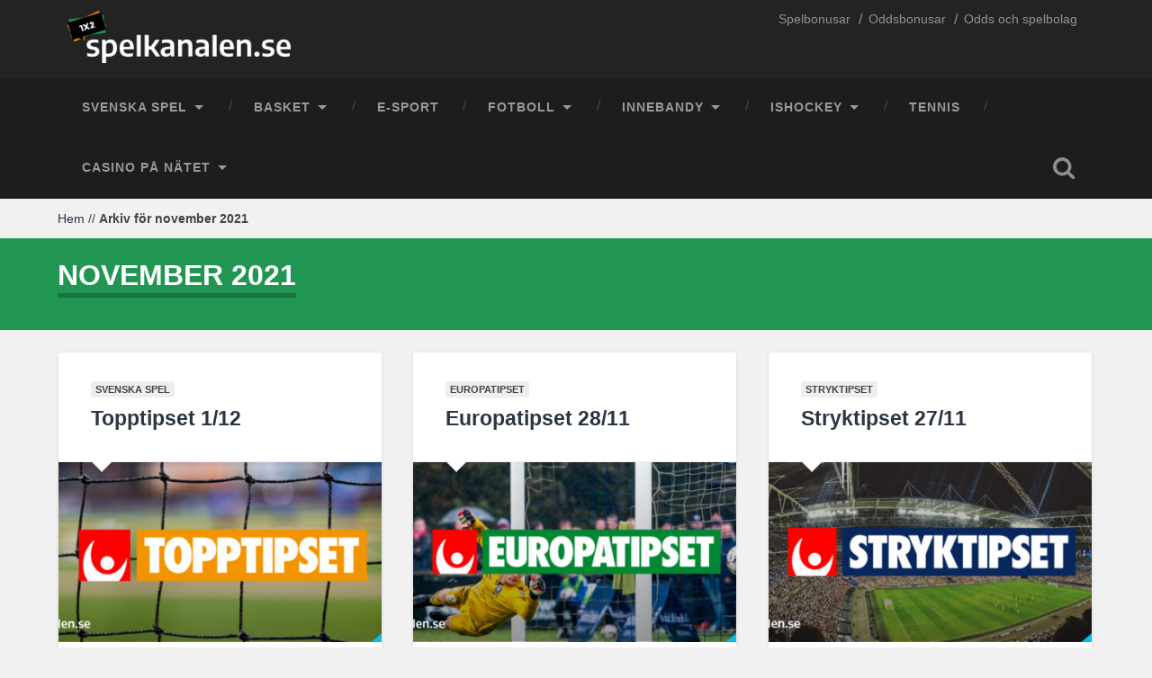

--- FILE ---
content_type: text/html; charset=UTF-8
request_url: https://spelkanalen.se/2021/11/
body_size: 8766
content:


<!DOCTYPE html>

<html lang="sv-SE">

	<head>
		
		<meta charset="UTF-8">
		<meta name="viewport" content="width=device-width, initial-scale=1.0, maximum-scale=1.0, user-scalable=no" >
						 
		<title>november 2021 | Spelkanalen</title>

<!-- This site is optimized with the Yoast SEO Premium plugin v12.8 - https://yoast.com/wordpress/plugins/seo/ -->
<meta name="robots" content="noindex,follow"/>
<link rel="next" href="https://spelkanalen.se/2021/11/page/2/" />
<meta property="og:locale" content="sv_SE" />
<meta property="og:type" content="object" />
<meta property="og:title" content="november 2021 | Spelkanalen" />
<meta property="og:url" content="https://spelkanalen.se/2021/11/" />
<meta property="og:site_name" content="Spelkanalen" />
<meta property="og:image" content="https://s3.eu-north-1.amazonaws.com/spelkanalen.se/2019/12/share_fb.jpg" />
<meta property="og:image:secure_url" content="https://s3.eu-north-1.amazonaws.com/spelkanalen.se/2019/12/share_fb.jpg" />
<meta property="og:image:width" content="1200" />
<meta property="og:image:height" content="628" />
<meta name="twitter:card" content="summary_large_image" />
<meta name="twitter:title" content="november 2021 | Spelkanalen" />
<meta name="twitter:site" content="@spelkanalen_se" />
<meta name="twitter:image" content="https://spelkanalen.se/wp-content/uploads/2019/12/share_fb.jpg" />
<script type='application/ld+json' class='yoast-schema-graph yoast-schema-graph--main'>{"@context":"https://schema.org","@graph":[{"@type":"Organization","@id":"https://spelkanalen.se/#organization","name":"Spelkanalen.se","url":"https://spelkanalen.se/","sameAs":["https://twitter.com/spelkanalen_se"],"logo":{"@type":"ImageObject","@id":"https://spelkanalen.se/#logo","url":"https://s3.eu-north-1.amazonaws.com/spelkanalen.se/2019/12/spelkanalen_logo.png","width":748,"height":196,"caption":"Spelkanalen.se"},"image":{"@id":"https://spelkanalen.se/#logo"}},{"@type":"WebSite","@id":"https://spelkanalen.se/#website","url":"https://spelkanalen.se/","name":"Spelkanalen","description":"Speltips, Odds och bonusar - B\u00e4sta speltipsen","publisher":{"@id":"https://spelkanalen.se/#organization"},"potentialAction":{"@type":"SearchAction","target":"https://spelkanalen.se/?s={search_term_string}","query-input":"required name=search_term_string"}},{"@type":"CollectionPage","@id":"https://spelkanalen.se/2021/11/#webpage","url":"https://spelkanalen.se/2021/11/","inLanguage":"sv-SE","name":"november 2021 | Spelkanalen","isPartOf":{"@id":"https://spelkanalen.se/#website"},"breadcrumb":{"@id":"https://spelkanalen.se/2021/11/#breadcrumb"}},{"@type":"BreadcrumbList","@id":"https://spelkanalen.se/2021/11/#breadcrumb","itemListElement":[{"@type":"ListItem","position":1,"item":{"@type":"WebPage","@id":"https://spelkanalen.se/","url":"https://spelkanalen.se/","name":"Hem"}},{"@type":"ListItem","position":2,"item":{"@type":"WebPage","@id":"https://spelkanalen.se/2021/11/","url":"https://spelkanalen.se/2021/11/","name":"Arkiv f\u00f6r  november 2021"}}]}]}</script>
<!-- / Yoast SEO Premium plugin. -->

<link rel='dns-prefetch' href='//maxcdn.bootstrapcdn.com' />
<link rel='dns-prefetch' href='//s.w.org' />
<link rel="alternate" type="application/rss+xml" title="Spelkanalen &raquo; flöde" href="https://spelkanalen.se/feed/" />
<link rel="alternate" type="application/rss+xml" title="Spelkanalen &raquo; kommentarsflöde" href="https://spelkanalen.se/comments/feed/" />
		<script type="text/javascript">
			window._wpemojiSettings = {"baseUrl":"https:\/\/s.w.org\/images\/core\/emoji\/12.0.0-1\/72x72\/","ext":".png","svgUrl":"https:\/\/s.w.org\/images\/core\/emoji\/12.0.0-1\/svg\/","svgExt":".svg","source":{"concatemoji":"https:\/\/spelkanalen.se\/wp-includes\/js\/wp-emoji-release.min.js?ver=5.3"}};
			!function(e,a,t){var r,n,o,i,p=a.createElement("canvas"),s=p.getContext&&p.getContext("2d");function c(e,t){var a=String.fromCharCode;s.clearRect(0,0,p.width,p.height),s.fillText(a.apply(this,e),0,0);var r=p.toDataURL();return s.clearRect(0,0,p.width,p.height),s.fillText(a.apply(this,t),0,0),r===p.toDataURL()}function l(e){if(!s||!s.fillText)return!1;switch(s.textBaseline="top",s.font="600 32px Arial",e){case"flag":return!c([127987,65039,8205,9895,65039],[127987,65039,8203,9895,65039])&&(!c([55356,56826,55356,56819],[55356,56826,8203,55356,56819])&&!c([55356,57332,56128,56423,56128,56418,56128,56421,56128,56430,56128,56423,56128,56447],[55356,57332,8203,56128,56423,8203,56128,56418,8203,56128,56421,8203,56128,56430,8203,56128,56423,8203,56128,56447]));case"emoji":return!c([55357,56424,55356,57342,8205,55358,56605,8205,55357,56424,55356,57340],[55357,56424,55356,57342,8203,55358,56605,8203,55357,56424,55356,57340])}return!1}function d(e){var t=a.createElement("script");t.src=e,t.defer=t.type="text/javascript",a.getElementsByTagName("head")[0].appendChild(t)}for(i=Array("flag","emoji"),t.supports={everything:!0,everythingExceptFlag:!0},o=0;o<i.length;o++)t.supports[i[o]]=l(i[o]),t.supports.everything=t.supports.everything&&t.supports[i[o]],"flag"!==i[o]&&(t.supports.everythingExceptFlag=t.supports.everythingExceptFlag&&t.supports[i[o]]);t.supports.everythingExceptFlag=t.supports.everythingExceptFlag&&!t.supports.flag,t.DOMReady=!1,t.readyCallback=function(){t.DOMReady=!0},t.supports.everything||(n=function(){t.readyCallback()},a.addEventListener?(a.addEventListener("DOMContentLoaded",n,!1),e.addEventListener("load",n,!1)):(e.attachEvent("onload",n),a.attachEvent("onreadystatechange",function(){"complete"===a.readyState&&t.readyCallback()})),(r=t.source||{}).concatemoji?d(r.concatemoji):r.wpemoji&&r.twemoji&&(d(r.twemoji),d(r.wpemoji)))}(window,document,window._wpemojiSettings);
		</script>
		<style type="text/css">
img.wp-smiley,
img.emoji {
	display: inline !important;
	border: none !important;
	box-shadow: none !important;
	height: 1em !important;
	width: 1em !important;
	margin: 0 .07em !important;
	vertical-align: -0.1em !important;
	background: none !important;
	padding: 0 !important;
}
</style>
	<link rel='stylesheet' id='wp-block-library-css'  href='https://spelkanalen.se/wp-includes/css/dist/block-library/style.min.css?ver=5.3' type='text/css' media='all' />
<link rel='stylesheet' id='load-fa-css'  href='https://maxcdn.bootstrapcdn.com/font-awesome/4.7.0/css/font-awesome.min.css?ver=5.3' type='text/css' media='all' />
<link rel='stylesheet' id='baskerville_style-css'  href='https://spelkanalen.se/wp-content/themes/baskerville/style.css?ver=1.64' type='text/css' media='all' />
<script type='text/javascript' src='https://spelkanalen.se/wp-includes/js/jquery/jquery.js?ver=1.12.4-wp'></script>
<script type='text/javascript' src='https://spelkanalen.se/wp-includes/js/jquery/jquery-migrate.min.js?ver=1.4.1'></script>
<script type='text/javascript' src='https://spelkanalen.se/wp-content/themes/baskerville/js/imagesloaded.pkgd.js?ver=1'></script>
<script type='text/javascript' src='https://spelkanalen.se/wp-content/themes/baskerville/js/flexslider.min.js?ver=1'></script>
<link rel='https://api.w.org/' href='https://spelkanalen.se/wp-json/' />
<link rel="EditURI" type="application/rsd+xml" title="RSD" href="https://spelkanalen.se/xmlrpc.php?rsd" />
<link rel="wlwmanifest" type="application/wlwmanifest+xml" href="https://spelkanalen.se/wp-includes/wlwmanifest.xml" /> 
<meta name="generator" content="WordPress 5.3" />
<meta name="generator" content="Site Kit by Google 1.46.0" />		<style>
			.no-js img.lazyload { display: none; }
			figure.wp-block-image img.lazyloading { min-width: 150px; }
							.lazyload, .lazyloading { opacity: 0; }
				.lazyloaded {
					opacity: 1;
					transition: opacity 400ms;
					transition-delay: 0ms;
				}
					</style>
		<link rel="icon" href="https://s3.eu-north-1.amazonaws.com/spelkanalen.se/2019/12/cropped-symb-1-32x32.png" sizes="32x32" />
<link rel="icon" href="https://s3.eu-north-1.amazonaws.com/spelkanalen.se/2019/12/cropped-symb-1-192x192.png" sizes="192x192" />
<link rel="apple-touch-icon-precomposed" href="https://s3.eu-north-1.amazonaws.com/spelkanalen.se/2019/12/cropped-symb-1-180x180.png" />
<meta name="msapplication-TileImage" content="https://s3.eu-north-1.amazonaws.com/spelkanalen.se/2019/12/cropped-symb-1-270x270.png" />
		<!-- Global site tag (gtag.js) - Google Analytics -->
		<script async src="https://www.googletagmanager.com/gtag/js?id=UA-153857007-1"></script>
		<script>
		window.dataLayer = window.dataLayer || [];
		function gtag(){dataLayer.push(arguments);}
		gtag('js', new Date());

		gtag('config', 'UA-153857007-1');
		</script>

	
	</head>
	
	<body class="archive date has-featured-image">

		
			
		<div class="header section small-padding bg-dark">
	
			
			<div class="header-search-block bg-graphite hidden">
			
				<form method="get" class="searchform" action="https://spelkanalen.se/">
	<input type="search" value="" placeholder="Sökformulär" name="s" class="s" /> 
	<input type="submit" class="searchsubmit" value="Sök">
</form>			
			</div><!-- .header-search-block -->
					
			<div class="header-inner section-inner">
				<div class="top-menu">
							
					<nav class="top-menu">
	
					<ul>
						<li id="menu-item-960" class="menu-item menu-item-type-post_type menu-item-object-page menu-item-960"><a href="https://spelkanalen.se/spelbonusar/">Spelbonusar</a></li>
<li id="menu-item-636" class="menu-item menu-item-type-post_type menu-item-object-page menu-item-636"><a href="https://spelkanalen.se/oddsbonusar/">Oddsbonusar</a></li>
<li id="menu-item-637" class="menu-item menu-item-type-post_type menu-item-object-page menu-item-637"><a href="https://spelkanalen.se/odds-och-spelbolag/">Odds och spelbolag</a></li>
												
					</ul>
	
					</nav><!-- .topmenu -->
				
				</div>
			
								
					<div class="blog-logo">
					
				        <a class="logo" href='https://spelkanalen.se/' title='Spelkanalen &mdash; Speltips, Odds och bonusar - Bästa speltipsen' rel='home'>
				        	<img id="logo-image" src='https://spelkanalen.se/wp-content/uploads/2019/12/Logo6.png' alt='Spelkanalen'>
				        </a>
			        
					</div>
			
											
			</div><!-- .header-inner -->
						
		</div><!-- .header -->
		
		<div class="navigation section no-padding bg-dark">
			
			<div class="navigation-inner section-inner">
			
				<div class="nav-toggle fleft hidden">
					
					<div class="bar"></div>
					<div class="bar"></div>
					<div class="bar"></div>
					
					<div class="clear"></div>
					
				</div>
						
				<nav class="main-menu">
				<ul>
				
					<li id="menu-item-1060" class="menu-item menu-item-type-post_type menu-item-object-page menu-item-has-children has-children menu-item-1060"><a href="https://spelkanalen.se/svenska-spel/">Svenska Spel</a>
<ul class="sub-menu">
	<li id="menu-item-1071" class="menu-item menu-item-type-taxonomy menu-item-object-category menu-item-1071"><a href="https://spelkanalen.se/kategori/svenska-spel/stryktipset/">Stryktipset</a></li>
	<li id="menu-item-1070" class="menu-item menu-item-type-taxonomy menu-item-object-category menu-item-1070"><a href="https://spelkanalen.se/kategori/svenska-spel/europatipset/">Europatipset</a></li>
	<li id="menu-item-1072" class="menu-item menu-item-type-taxonomy menu-item-object-category menu-item-1072"><a href="https://spelkanalen.se/kategori/svenska-spel/topptipset/">Topptipset</a></li>
	<li id="menu-item-1934" class="menu-item menu-item-type-post_type menu-item-object-page menu-item-1934"><a href="https://spelkanalen.se/svenska-spel/fulltraff/">Fullträff</a></li>
</ul>
</li>
<li id="menu-item-693" class="menu-item menu-item-type-post_type menu-item-object-page menu-item-has-children has-children menu-item-693"><a href="https://spelkanalen.se/basket/">Basket</a>
<ul class="sub-menu">
	<li id="menu-item-689" class="menu-item menu-item-type-post_type menu-item-object-page menu-item-689"><a href="https://spelkanalen.se/basket/nba/">NBA</a></li>
</ul>
</li>
<li id="menu-item-523" class="menu-item menu-item-type-post_type menu-item-object-page menu-item-523"><a href="https://spelkanalen.se/e-sport/">E-sport</a></li>
<li id="menu-item-391" class="menu-item menu-item-type-post_type menu-item-object-page menu-item-has-children has-children menu-item-391"><a href="https://spelkanalen.se/fotboll/">Fotboll</a>
<ul class="sub-menu">
	<li id="menu-item-781" class="menu-item menu-item-type-post_type menu-item-object-page menu-item-781"><a href="https://spelkanalen.se/fotboll/allsvenskan/">Allsvenskan</a></li>
	<li id="menu-item-771" class="menu-item menu-item-type-post_type menu-item-object-page menu-item-771"><a href="https://spelkanalen.se/fotboll/champions-league/">Champions League</a></li>
	<li id="menu-item-730" class="menu-item menu-item-type-post_type menu-item-object-page menu-item-730"><a href="https://spelkanalen.se/fotboll/la-liga/">La liga</a></li>
	<li id="menu-item-772" class="menu-item menu-item-type-post_type menu-item-object-page menu-item-772"><a href="https://spelkanalen.se/fotboll/premier-league/">Premier League</a></li>
	<li id="menu-item-758" class="menu-item menu-item-type-post_type menu-item-object-page menu-item-758"><a href="https://spelkanalen.se/fotboll/serie-a/">Serie A</a></li>
</ul>
</li>
<li id="menu-item-334" class="menu-item menu-item-type-post_type menu-item-object-page menu-item-has-children has-children menu-item-334"><a href="https://spelkanalen.se/innebandy/">Innebandy</a>
<ul class="sub-menu">
	<li id="menu-item-46" class="menu-item menu-item-type-taxonomy menu-item-object-category menu-item-46"><a href="https://spelkanalen.se/kategori/innebandy/superligan/">Superligan</a></li>
	<li id="menu-item-45" class="menu-item menu-item-type-taxonomy menu-item-object-category menu-item-45"><a href="https://spelkanalen.se/kategori/innebandy/allsvenskan-sodra/">Allsvenskan Södra</a></li>
	<li id="menu-item-44" class="menu-item menu-item-type-taxonomy menu-item-object-category menu-item-44"><a href="https://spelkanalen.se/kategori/innebandy/allsvenskan-norra/">Allsvenskan Norra</a></li>
</ul>
</li>
<li id="menu-item-817" class="menu-item menu-item-type-post_type menu-item-object-page menu-item-has-children has-children menu-item-817"><a href="https://spelkanalen.se/ishockey/">Ishockey</a>
<ul class="sub-menu">
	<li id="menu-item-818" class="menu-item menu-item-type-post_type menu-item-object-page menu-item-818"><a href="https://spelkanalen.se/ishockey/nhl/">NHL</a></li>
	<li id="menu-item-824" class="menu-item menu-item-type-post_type menu-item-object-page menu-item-824"><a href="https://spelkanalen.se/ishockey/shl/">SHL</a></li>
</ul>
</li>
<li id="menu-item-541" class="menu-item menu-item-type-post_type menu-item-object-page menu-item-541"><a href="https://spelkanalen.se/tennis/">Tennis</a></li>
<li id="menu-item-1556" class="menu-item menu-item-type-post_type menu-item-object-page menu-item-has-children has-children menu-item-1556"><a href="https://spelkanalen.se/casino-pa-natet/">Casino på nätet</a>
<ul class="sub-menu">
	<li id="menu-item-1557" class="menu-item menu-item-type-post_type menu-item-object-page menu-item-1557"><a href="https://spelkanalen.se/casino-pa-natet/onlinecasino-i-sverige/">Onlinecasino i Sverige</a></li>
	<li id="menu-item-1558" class="menu-item menu-item-type-post_type menu-item-object-page menu-item-1558"><a href="https://spelkanalen.se/casino-pa-natet/insattningsbonusar/">Insättningsbonusar</a></li>
	<li id="menu-item-1559" class="menu-item menu-item-type-post_type menu-item-object-page menu-item-1559"><a href="https://spelkanalen.se/casino-pa-natet/freespinsjakt-med-spelkanalen/">Freespinsjakt</a></li>
</ul>
</li>
											
				</ul><!-- .main-menu -->
				</nav>
				 
				 <a class="search-toggle fright" href="#"></a>
				 
				 <div class="clear"></div>
				 
			</div><!-- .navigation-inner -->
			
		</div><!-- .navigation -->
		
		<div class="mobile-navigation section bg-graphite no-padding hidden">
					
			<nav class="mobile-menu">
			<ul>
				<li class="menu-item menu-item-type-post_type menu-item-object-page menu-item-has-children has-children menu-item-1060"><a href="https://spelkanalen.se/svenska-spel/">Svenska Spel</a>
<ul class="sub-menu">
	<li class="menu-item menu-item-type-taxonomy menu-item-object-category menu-item-1071"><a href="https://spelkanalen.se/kategori/svenska-spel/stryktipset/">Stryktipset</a></li>
	<li class="menu-item menu-item-type-taxonomy menu-item-object-category menu-item-1070"><a href="https://spelkanalen.se/kategori/svenska-spel/europatipset/">Europatipset</a></li>
	<li class="menu-item menu-item-type-taxonomy menu-item-object-category menu-item-1072"><a href="https://spelkanalen.se/kategori/svenska-spel/topptipset/">Topptipset</a></li>
	<li class="menu-item menu-item-type-post_type menu-item-object-page menu-item-1934"><a href="https://spelkanalen.se/svenska-spel/fulltraff/">Fullträff</a></li>
</ul>
</li>
<li class="menu-item menu-item-type-post_type menu-item-object-page menu-item-has-children has-children menu-item-693"><a href="https://spelkanalen.se/basket/">Basket</a>
<ul class="sub-menu">
	<li class="menu-item menu-item-type-post_type menu-item-object-page menu-item-689"><a href="https://spelkanalen.se/basket/nba/">NBA</a></li>
</ul>
</li>
<li class="menu-item menu-item-type-post_type menu-item-object-page menu-item-523"><a href="https://spelkanalen.se/e-sport/">E-sport</a></li>
<li class="menu-item menu-item-type-post_type menu-item-object-page menu-item-has-children has-children menu-item-391"><a href="https://spelkanalen.se/fotboll/">Fotboll</a>
<ul class="sub-menu">
	<li class="menu-item menu-item-type-post_type menu-item-object-page menu-item-781"><a href="https://spelkanalen.se/fotboll/allsvenskan/">Allsvenskan</a></li>
	<li class="menu-item menu-item-type-post_type menu-item-object-page menu-item-771"><a href="https://spelkanalen.se/fotboll/champions-league/">Champions League</a></li>
	<li class="menu-item menu-item-type-post_type menu-item-object-page menu-item-730"><a href="https://spelkanalen.se/fotboll/la-liga/">La liga</a></li>
	<li class="menu-item menu-item-type-post_type menu-item-object-page menu-item-772"><a href="https://spelkanalen.se/fotboll/premier-league/">Premier League</a></li>
	<li class="menu-item menu-item-type-post_type menu-item-object-page menu-item-758"><a href="https://spelkanalen.se/fotboll/serie-a/">Serie A</a></li>
</ul>
</li>
<li class="menu-item menu-item-type-post_type menu-item-object-page menu-item-has-children has-children menu-item-334"><a href="https://spelkanalen.se/innebandy/">Innebandy</a>
<ul class="sub-menu">
	<li class="menu-item menu-item-type-taxonomy menu-item-object-category menu-item-46"><a href="https://spelkanalen.se/kategori/innebandy/superligan/">Superligan</a></li>
	<li class="menu-item menu-item-type-taxonomy menu-item-object-category menu-item-45"><a href="https://spelkanalen.se/kategori/innebandy/allsvenskan-sodra/">Allsvenskan Södra</a></li>
	<li class="menu-item menu-item-type-taxonomy menu-item-object-category menu-item-44"><a href="https://spelkanalen.se/kategori/innebandy/allsvenskan-norra/">Allsvenskan Norra</a></li>
</ul>
</li>
<li class="menu-item menu-item-type-post_type menu-item-object-page menu-item-has-children has-children menu-item-817"><a href="https://spelkanalen.se/ishockey/">Ishockey</a>
<ul class="sub-menu">
	<li class="menu-item menu-item-type-post_type menu-item-object-page menu-item-818"><a href="https://spelkanalen.se/ishockey/nhl/">NHL</a></li>
	<li class="menu-item menu-item-type-post_type menu-item-object-page menu-item-824"><a href="https://spelkanalen.se/ishockey/shl/">SHL</a></li>
</ul>
</li>
<li class="menu-item menu-item-type-post_type menu-item-object-page menu-item-541"><a href="https://spelkanalen.se/tennis/">Tennis</a></li>
<li class="menu-item menu-item-type-post_type menu-item-object-page menu-item-has-children has-children menu-item-1556"><a href="https://spelkanalen.se/casino-pa-natet/">Casino på nätet</a>
<ul class="sub-menu">
	<li class="menu-item menu-item-type-post_type menu-item-object-page menu-item-1557"><a href="https://spelkanalen.se/casino-pa-natet/onlinecasino-i-sverige/">Onlinecasino i Sverige</a></li>
	<li class="menu-item menu-item-type-post_type menu-item-object-page menu-item-1558"><a href="https://spelkanalen.se/casino-pa-natet/insattningsbonusar/">Insättningsbonusar</a></li>
	<li class="menu-item menu-item-type-post_type menu-item-object-page menu-item-1559"><a href="https://spelkanalen.se/casino-pa-natet/freespinsjakt-med-spelkanalen/">Freespinsjakt</a></li>
</ul>
</li>
										
			 </ul><!-- .main-menu -->
			</nav>
		
		</div><!-- .mobile-navigation -->
				<div class="breadcrum">
			<div class="section-inner">
				<p id="breadcrumbs"><span><span><a href="https://spelkanalen.se/" >Hem</a> // <strong class="breadcrumb_last" aria-current="page">Arkiv för  november 2021</strong></span></span></p>			</div>
		</div>
		
<div class="wrapper section page-title-header ">
	<div class="page-title section-inner">
		
					<h1>november 2021</h1>

				
	</div><!-- .page-title -->
</div>
<div class="wrapper section">
	<div class="content section-inner">
	
			
			<div class="posts">
			
								
					<div class="post-container">
				
						<div id="post-1613" class="post-1613 post type-post status-publish format-standard has-post-thumbnail hentry category-svenska-spel category-topptipset tag-spelforslag tag-tipsanalys tag-topptipset">
				
							<div class="post-header">
					<span class="category">Svenska Spel</span>
		
			
		<h2 class="post-title"><a href="https://spelkanalen.se/2021/11/29/topptipset-1-12/" rel="bookmark" title="Topptipset 1/12">Topptipset 1/12</a></h2>

	    
        
</div><!-- .post-header -->


	<div class="featured-media">

		<a href="https://spelkanalen.se/2021/11/29/topptipset-1-12/" rel="bookmark" title="Topptipset 1/12">
		
			<img width="600" height="228"   alt="" data-srcset="https://s3.eu-north-1.amazonaws.com/spelkanalen.se/2021/05/topptipset-600x228.jpg 600w, https://s3.eu-north-1.amazonaws.com/spelkanalen.se/2021/05/topptipset-300x114.jpg 300w, https://s3.eu-north-1.amazonaws.com/spelkanalen.se/2021/05/topptipset-1024x390.jpg 1024w, https://s3.eu-north-1.amazonaws.com/spelkanalen.se/2021/05/topptipset-768x292.jpg 768w, https://s3.eu-north-1.amazonaws.com/spelkanalen.se/2021/05/topptipset-945x360.jpg 945w, https://s3.eu-north-1.amazonaws.com/spelkanalen.se/2021/05/topptipset.jpg 1101w" sizes="(max-width: 600px) 100vw, 600px" data-src="https://s3.eu-north-1.amazonaws.com/spelkanalen.se/2021/05/topptipset-600x228.jpg" class="attachment-post-thumbnail size-post-thumbnail wp-post-image lazyload" src="[data-uri]" /><noscript><img width="600" height="228"   alt="" data-srcset="https://s3.eu-north-1.amazonaws.com/spelkanalen.se/2021/05/topptipset-600x228.jpg 600w, https://s3.eu-north-1.amazonaws.com/spelkanalen.se/2021/05/topptipset-300x114.jpg 300w, https://s3.eu-north-1.amazonaws.com/spelkanalen.se/2021/05/topptipset-1024x390.jpg 1024w, https://s3.eu-north-1.amazonaws.com/spelkanalen.se/2021/05/topptipset-768x292.jpg 768w, https://s3.eu-north-1.amazonaws.com/spelkanalen.se/2021/05/topptipset-945x360.jpg 945w, https://s3.eu-north-1.amazonaws.com/spelkanalen.se/2021/05/topptipset.jpg 1101w" sizes="(max-width: 600px) 100vw, 600px" data-src="https://s3.eu-north-1.amazonaws.com/spelkanalen.se/2021/05/topptipset-600x228.jpg" class="attachment-post-thumbnail size-post-thumbnail wp-post-image lazyload" src="[data-uri]" /><noscript><img width="600" height="228"   alt="" data-srcset="https://s3.eu-north-1.amazonaws.com/spelkanalen.se/2021/05/topptipset-600x228.jpg 600w, https://s3.eu-north-1.amazonaws.com/spelkanalen.se/2021/05/topptipset-300x114.jpg 300w, https://s3.eu-north-1.amazonaws.com/spelkanalen.se/2021/05/topptipset-1024x390.jpg 1024w, https://s3.eu-north-1.amazonaws.com/spelkanalen.se/2021/05/topptipset-768x292.jpg 768w, https://s3.eu-north-1.amazonaws.com/spelkanalen.se/2021/05/topptipset-945x360.jpg 945w, https://s3.eu-north-1.amazonaws.com/spelkanalen.se/2021/05/topptipset.jpg 1101w" sizes="(max-width: 600px) 100vw, 600px" data-src="https://s3.eu-north-1.amazonaws.com/spelkanalen.se/2021/05/topptipset-600x228.jpg" class="attachment-post-thumbnail size-post-thumbnail wp-post-image lazyload" src="[data-uri]" /><noscript><img width="600" height="228"   alt="" data-srcset="https://s3.eu-north-1.amazonaws.com/spelkanalen.se/2021/05/topptipset-600x228.jpg 600w, https://s3.eu-north-1.amazonaws.com/spelkanalen.se/2021/05/topptipset-300x114.jpg 300w, https://s3.eu-north-1.amazonaws.com/spelkanalen.se/2021/05/topptipset-1024x390.jpg 1024w, https://s3.eu-north-1.amazonaws.com/spelkanalen.se/2021/05/topptipset-768x292.jpg 768w, https://s3.eu-north-1.amazonaws.com/spelkanalen.se/2021/05/topptipset-945x360.jpg 945w, https://s3.eu-north-1.amazonaws.com/spelkanalen.se/2021/05/topptipset.jpg 1101w" sizes="(max-width: 600px) 100vw, 600px" data-src="https://s3.eu-north-1.amazonaws.com/spelkanalen.se/2021/05/topptipset-600x228.jpg" class="attachment-post-thumbnail size-post-thumbnail wp-post-image lazyload" src="[data-uri]" /><noscript><img width="600" height="228" src="https://s3.eu-north-1.amazonaws.com/spelkanalen.se/2021/05/topptipset-600x228.jpg" class="attachment-post-thumbnail size-post-thumbnail wp-post-image" alt="" srcset="https://s3.eu-north-1.amazonaws.com/spelkanalen.se/2021/05/topptipset-600x228.jpg 600w, https://s3.eu-north-1.amazonaws.com/spelkanalen.se/2021/05/topptipset-300x114.jpg 300w, https://s3.eu-north-1.amazonaws.com/spelkanalen.se/2021/05/topptipset-1024x390.jpg 1024w, https://s3.eu-north-1.amazonaws.com/spelkanalen.se/2021/05/topptipset-768x292.jpg 768w, https://s3.eu-north-1.amazonaws.com/spelkanalen.se/2021/05/topptipset-945x360.jpg 945w, https://s3.eu-north-1.amazonaws.com/spelkanalen.se/2021/05/topptipset.jpg 1101w" sizes="(max-width: 600px) 100vw, 600px" /></noscript></noscript></noscript></noscript>			
		</a>
				
	</div><!-- .featured-media -->
		
						                                    	    
<div class="post-excerpt">

	<p>Med bara minuter från full pott senast där vinsten hade multiplicerats med fem lämnar vi Milans 1-0 seger bakom oss och blickar vidare på onsdagens nya matcher istället. Sex matcher från Premier League och två från Serie A är vad&#8230; <a class="more-link" href="https://spelkanalen.se/2021/11/29/topptipset-1-12/">Fortsätt läsa &rarr;</a></p>

</div><!-- .post-excerpt -->


		<div class="post-meta">

			<a class="post-date" href="https://spelkanalen.se/2021/11/29/topptipset-1-12/" title="Topptipset 1/12">Wed 01/12 20:29</a>
			
						
			<div class="clear"></div>
		
		</div><!-- .post-meta -->
		
	            
<div class="clear"></div>							
							<div class="clear"></div>
							
						</div><!-- .post -->
					
					</div>
					
								
					<div class="post-container">
				
						<div id="post-1609" class="post-1609 post type-post status-publish format-standard has-post-thumbnail hentry category-europatipset category-svenska-spel tag-europatipset tag-spelanalys tag-tipsforslag">
				
							<div class="post-header">
					<span class="category">Europatipset</span>
		
			
		<h2 class="post-title"><a href="https://spelkanalen.se/2021/11/26/europatipset-28-11/" rel="bookmark" title="Europatipset 28/11">Europatipset 28/11</a></h2>

	    
        
</div><!-- .post-header -->


	<div class="featured-media">

		<a href="https://spelkanalen.se/2021/11/26/europatipset-28-11/" rel="bookmark" title="Europatipset 28/11">
		
			<img width="600" height="228"   alt="" data-srcset="https://s3.eu-north-1.amazonaws.com/spelkanalen.se/2021/05/europtipset-600x228.jpg 600w, https://s3.eu-north-1.amazonaws.com/spelkanalen.se/2021/05/europtipset-300x114.jpg 300w, https://s3.eu-north-1.amazonaws.com/spelkanalen.se/2021/05/europtipset-1024x390.jpg 1024w, https://s3.eu-north-1.amazonaws.com/spelkanalen.se/2021/05/europtipset-768x292.jpg 768w, https://s3.eu-north-1.amazonaws.com/spelkanalen.se/2021/05/europtipset-945x360.jpg 945w, https://s3.eu-north-1.amazonaws.com/spelkanalen.se/2021/05/europtipset.jpg 1101w" sizes="(max-width: 600px) 100vw, 600px" data-src="https://s3.eu-north-1.amazonaws.com/spelkanalen.se/2021/05/europtipset-600x228.jpg" class="attachment-post-thumbnail size-post-thumbnail wp-post-image lazyload" src="[data-uri]" /><noscript><img width="600" height="228"   alt="" data-srcset="https://s3.eu-north-1.amazonaws.com/spelkanalen.se/2021/05/europtipset-600x228.jpg 600w, https://s3.eu-north-1.amazonaws.com/spelkanalen.se/2021/05/europtipset-300x114.jpg 300w, https://s3.eu-north-1.amazonaws.com/spelkanalen.se/2021/05/europtipset-1024x390.jpg 1024w, https://s3.eu-north-1.amazonaws.com/spelkanalen.se/2021/05/europtipset-768x292.jpg 768w, https://s3.eu-north-1.amazonaws.com/spelkanalen.se/2021/05/europtipset-945x360.jpg 945w, https://s3.eu-north-1.amazonaws.com/spelkanalen.se/2021/05/europtipset.jpg 1101w" sizes="(max-width: 600px) 100vw, 600px" data-src="https://s3.eu-north-1.amazonaws.com/spelkanalen.se/2021/05/europtipset-600x228.jpg" class="attachment-post-thumbnail size-post-thumbnail wp-post-image lazyload" src="[data-uri]" /><noscript><img width="600" height="228"   alt="" data-srcset="https://s3.eu-north-1.amazonaws.com/spelkanalen.se/2021/05/europtipset-600x228.jpg 600w, https://s3.eu-north-1.amazonaws.com/spelkanalen.se/2021/05/europtipset-300x114.jpg 300w, https://s3.eu-north-1.amazonaws.com/spelkanalen.se/2021/05/europtipset-1024x390.jpg 1024w, https://s3.eu-north-1.amazonaws.com/spelkanalen.se/2021/05/europtipset-768x292.jpg 768w, https://s3.eu-north-1.amazonaws.com/spelkanalen.se/2021/05/europtipset-945x360.jpg 945w, https://s3.eu-north-1.amazonaws.com/spelkanalen.se/2021/05/europtipset.jpg 1101w" sizes="(max-width: 600px) 100vw, 600px" data-src="https://s3.eu-north-1.amazonaws.com/spelkanalen.se/2021/05/europtipset-600x228.jpg" class="attachment-post-thumbnail size-post-thumbnail wp-post-image lazyload" src="[data-uri]" /><noscript><img width="600" height="228" src="https://s3.eu-north-1.amazonaws.com/spelkanalen.se/2021/05/europtipset-600x228.jpg" class="attachment-post-thumbnail size-post-thumbnail wp-post-image" alt="" srcset="https://s3.eu-north-1.amazonaws.com/spelkanalen.se/2021/05/europtipset-600x228.jpg 600w, https://s3.eu-north-1.amazonaws.com/spelkanalen.se/2021/05/europtipset-300x114.jpg 300w, https://s3.eu-north-1.amazonaws.com/spelkanalen.se/2021/05/europtipset-1024x390.jpg 1024w, https://s3.eu-north-1.amazonaws.com/spelkanalen.se/2021/05/europtipset-768x292.jpg 768w, https://s3.eu-north-1.amazonaws.com/spelkanalen.se/2021/05/europtipset-945x360.jpg 945w, https://s3.eu-north-1.amazonaws.com/spelkanalen.se/2021/05/europtipset.jpg 1101w" sizes="(max-width: 600px) 100vw, 600px" /></noscript></noscript></noscript>			
		</a>
				
	</div><!-- .featured-media -->
		
						                                    	    
<div class="post-excerpt">

	<p>Det är en riktigt fin fotbollssöndag som väntar den här veckan där Djurgården och Malmö gör sitt för den allsvenska toppstriden under eftermiddagen. Kvällen rullar sedan vidare parallellt och därefter med toppmötet i Premier League mellan Chelsea och Manchester United&#8230; <a class="more-link" href="https://spelkanalen.se/2021/11/26/europatipset-28-11/">Fortsätt läsa &rarr;</a></p>

</div><!-- .post-excerpt -->


		<div class="post-meta">

			<a class="post-date" href="https://spelkanalen.se/2021/11/26/europatipset-28-11/" title="Europatipset 28/11">Sun 28/11 14:59</a>
			
						
			<div class="clear"></div>
		
		</div><!-- .post-meta -->
		
	            
<div class="clear"></div>							
							<div class="clear"></div>
							
						</div><!-- .post -->
					
					</div>
					
								
					<div class="post-container">
				
						<div id="post-1602" class="post-1602 post type-post status-publish format-standard has-post-thumbnail hentry category-stryktipset category-svenska-spel tag-speltips tag-stryktipset tag-stryktipsforslag">
				
							<div class="post-header">
					<span class="category">Stryktipset</span>
		
			
		<h2 class="post-title"><a href="https://spelkanalen.se/2021/11/25/stryktipset-27-11/" rel="bookmark" title="Stryktipset 27/11">Stryktipset 27/11</a></h2>

	    
        
</div><!-- .post-header -->


	<div class="featured-media">

		<a href="https://spelkanalen.se/2021/11/25/stryktipset-27-11/" rel="bookmark" title="Stryktipset 27/11">
		
			<img width="600" height="228"   alt="" data-srcset="https://s3.eu-north-1.amazonaws.com/spelkanalen.se/2021/05/stryktipset-600x228.jpg 600w, https://s3.eu-north-1.amazonaws.com/spelkanalen.se/2021/05/stryktipset-300x114.jpg 300w, https://s3.eu-north-1.amazonaws.com/spelkanalen.se/2021/05/stryktipset-1024x390.jpg 1024w, https://s3.eu-north-1.amazonaws.com/spelkanalen.se/2021/05/stryktipset-768x292.jpg 768w, https://s3.eu-north-1.amazonaws.com/spelkanalen.se/2021/05/stryktipset-945x360.jpg 945w, https://s3.eu-north-1.amazonaws.com/spelkanalen.se/2021/05/stryktipset.jpg 1101w" sizes="(max-width: 600px) 100vw, 600px" data-src="https://s3.eu-north-1.amazonaws.com/spelkanalen.se/2021/05/stryktipset-600x228.jpg" class="attachment-post-thumbnail size-post-thumbnail wp-post-image lazyload" src="[data-uri]" /><noscript><img width="600" height="228"   alt="" data-srcset="https://s3.eu-north-1.amazonaws.com/spelkanalen.se/2021/05/stryktipset-600x228.jpg 600w, https://s3.eu-north-1.amazonaws.com/spelkanalen.se/2021/05/stryktipset-300x114.jpg 300w, https://s3.eu-north-1.amazonaws.com/spelkanalen.se/2021/05/stryktipset-1024x390.jpg 1024w, https://s3.eu-north-1.amazonaws.com/spelkanalen.se/2021/05/stryktipset-768x292.jpg 768w, https://s3.eu-north-1.amazonaws.com/spelkanalen.se/2021/05/stryktipset-945x360.jpg 945w, https://s3.eu-north-1.amazonaws.com/spelkanalen.se/2021/05/stryktipset.jpg 1101w" sizes="(max-width: 600px) 100vw, 600px" data-src="https://s3.eu-north-1.amazonaws.com/spelkanalen.se/2021/05/stryktipset-600x228.jpg" class="attachment-post-thumbnail size-post-thumbnail wp-post-image lazyload" src="[data-uri]" /><noscript><img width="600" height="228"   alt="" data-srcset="https://s3.eu-north-1.amazonaws.com/spelkanalen.se/2021/05/stryktipset-600x228.jpg 600w, https://s3.eu-north-1.amazonaws.com/spelkanalen.se/2021/05/stryktipset-300x114.jpg 300w, https://s3.eu-north-1.amazonaws.com/spelkanalen.se/2021/05/stryktipset-1024x390.jpg 1024w, https://s3.eu-north-1.amazonaws.com/spelkanalen.se/2021/05/stryktipset-768x292.jpg 768w, https://s3.eu-north-1.amazonaws.com/spelkanalen.se/2021/05/stryktipset-945x360.jpg 945w, https://s3.eu-north-1.amazonaws.com/spelkanalen.se/2021/05/stryktipset.jpg 1101w" sizes="(max-width: 600px) 100vw, 600px" data-src="https://s3.eu-north-1.amazonaws.com/spelkanalen.se/2021/05/stryktipset-600x228.jpg" class="attachment-post-thumbnail size-post-thumbnail wp-post-image lazyload" src="[data-uri]" /><noscript><img width="600" height="228" src="https://s3.eu-north-1.amazonaws.com/spelkanalen.se/2021/05/stryktipset-600x228.jpg" class="attachment-post-thumbnail size-post-thumbnail wp-post-image" alt="" srcset="https://s3.eu-north-1.amazonaws.com/spelkanalen.se/2021/05/stryktipset-600x228.jpg 600w, https://s3.eu-north-1.amazonaws.com/spelkanalen.se/2021/05/stryktipset-300x114.jpg 300w, https://s3.eu-north-1.amazonaws.com/spelkanalen.se/2021/05/stryktipset-1024x390.jpg 1024w, https://s3.eu-north-1.amazonaws.com/spelkanalen.se/2021/05/stryktipset-768x292.jpg 768w, https://s3.eu-north-1.amazonaws.com/spelkanalen.se/2021/05/stryktipset-945x360.jpg 945w, https://s3.eu-north-1.amazonaws.com/spelkanalen.se/2021/05/stryktipset.jpg 1101w" sizes="(max-width: 600px) 100vw, 600px" /></noscript></noscript></noscript>			
		</a>
				
	</div><!-- .featured-media -->
		
						                                    	    
<div class="post-excerpt">

	<p>Trots att Svenska Spel blev av med över 10 miljoner i lördags bjuds det ändå på 15 miljoner extra i potten den här veckan. Med storfavoriten Liverpool på kupongen är alla extra slantar välkomna då skrällchanserna ser ganska tama ut&#8230; <a class="more-link" href="https://spelkanalen.se/2021/11/25/stryktipset-27-11/">Fortsätt läsa &rarr;</a></p>

</div><!-- .post-excerpt -->


		<div class="post-meta">

			<a class="post-date" href="https://spelkanalen.se/2021/11/25/stryktipset-27-11/" title="Stryktipset 27/11">Sat 27/11 15:59</a>
			
						
			<div class="clear"></div>
		
		</div><!-- .post-meta -->
		
	            
<div class="clear"></div>							
							<div class="clear"></div>
							
						</div><!-- .post -->
					
					</div>
					
								
					<div class="post-container">
				
						<div id="post-1591" class="post-1591 post type-post status-publish format-standard has-post-thumbnail hentry category-svenska-spel category-topptipset tag-spelforslag tag-tipsanalys tag-topptipset">
				
							<div class="post-header">
					<span class="category">Svenska Spel</span>
		
			
		<h2 class="post-title"><a href="https://spelkanalen.se/2021/11/22/topptipset-24-11/" rel="bookmark" title="Topptipset 24/11">Topptipset 24/11</a></h2>

	    
        
</div><!-- .post-header -->


	<div class="featured-media">

		<a href="https://spelkanalen.se/2021/11/22/topptipset-24-11/" rel="bookmark" title="Topptipset 24/11">
		
			<img width="600" height="228"   alt="" data-srcset="https://s3.eu-north-1.amazonaws.com/spelkanalen.se/2021/05/topptipset-600x228.jpg 600w, https://s3.eu-north-1.amazonaws.com/spelkanalen.se/2021/05/topptipset-300x114.jpg 300w, https://s3.eu-north-1.amazonaws.com/spelkanalen.se/2021/05/topptipset-1024x390.jpg 1024w, https://s3.eu-north-1.amazonaws.com/spelkanalen.se/2021/05/topptipset-768x292.jpg 768w, https://s3.eu-north-1.amazonaws.com/spelkanalen.se/2021/05/topptipset-945x360.jpg 945w, https://s3.eu-north-1.amazonaws.com/spelkanalen.se/2021/05/topptipset.jpg 1101w" sizes="(max-width: 600px) 100vw, 600px" data-src="https://s3.eu-north-1.amazonaws.com/spelkanalen.se/2021/05/topptipset-600x228.jpg" class="attachment-post-thumbnail size-post-thumbnail wp-post-image lazyload" src="[data-uri]" /><noscript><img width="600" height="228"   alt="" data-srcset="https://s3.eu-north-1.amazonaws.com/spelkanalen.se/2021/05/topptipset-600x228.jpg 600w, https://s3.eu-north-1.amazonaws.com/spelkanalen.se/2021/05/topptipset-300x114.jpg 300w, https://s3.eu-north-1.amazonaws.com/spelkanalen.se/2021/05/topptipset-1024x390.jpg 1024w, https://s3.eu-north-1.amazonaws.com/spelkanalen.se/2021/05/topptipset-768x292.jpg 768w, https://s3.eu-north-1.amazonaws.com/spelkanalen.se/2021/05/topptipset-945x360.jpg 945w, https://s3.eu-north-1.amazonaws.com/spelkanalen.se/2021/05/topptipset.jpg 1101w" sizes="(max-width: 600px) 100vw, 600px" data-src="https://s3.eu-north-1.amazonaws.com/spelkanalen.se/2021/05/topptipset-600x228.jpg" class="attachment-post-thumbnail size-post-thumbnail wp-post-image lazyload" src="[data-uri]" /><noscript><img width="600" height="228"   alt="" data-srcset="https://s3.eu-north-1.amazonaws.com/spelkanalen.se/2021/05/topptipset-600x228.jpg 600w, https://s3.eu-north-1.amazonaws.com/spelkanalen.se/2021/05/topptipset-300x114.jpg 300w, https://s3.eu-north-1.amazonaws.com/spelkanalen.se/2021/05/topptipset-1024x390.jpg 1024w, https://s3.eu-north-1.amazonaws.com/spelkanalen.se/2021/05/topptipset-768x292.jpg 768w, https://s3.eu-north-1.amazonaws.com/spelkanalen.se/2021/05/topptipset-945x360.jpg 945w, https://s3.eu-north-1.amazonaws.com/spelkanalen.se/2021/05/topptipset.jpg 1101w" sizes="(max-width: 600px) 100vw, 600px" data-src="https://s3.eu-north-1.amazonaws.com/spelkanalen.se/2021/05/topptipset-600x228.jpg" class="attachment-post-thumbnail size-post-thumbnail wp-post-image lazyload" src="[data-uri]" /><noscript><img width="600" height="228"   alt="" data-srcset="https://s3.eu-north-1.amazonaws.com/spelkanalen.se/2021/05/topptipset-600x228.jpg 600w, https://s3.eu-north-1.amazonaws.com/spelkanalen.se/2021/05/topptipset-300x114.jpg 300w, https://s3.eu-north-1.amazonaws.com/spelkanalen.se/2021/05/topptipset-1024x390.jpg 1024w, https://s3.eu-north-1.amazonaws.com/spelkanalen.se/2021/05/topptipset-768x292.jpg 768w, https://s3.eu-north-1.amazonaws.com/spelkanalen.se/2021/05/topptipset-945x360.jpg 945w, https://s3.eu-north-1.amazonaws.com/spelkanalen.se/2021/05/topptipset.jpg 1101w" sizes="(max-width: 600px) 100vw, 600px" data-src="https://s3.eu-north-1.amazonaws.com/spelkanalen.se/2021/05/topptipset-600x228.jpg" class="attachment-post-thumbnail size-post-thumbnail wp-post-image lazyload" src="[data-uri]" /><noscript><img width="600" height="228" src="https://s3.eu-north-1.amazonaws.com/spelkanalen.se/2021/05/topptipset-600x228.jpg" class="attachment-post-thumbnail size-post-thumbnail wp-post-image" alt="" srcset="https://s3.eu-north-1.amazonaws.com/spelkanalen.se/2021/05/topptipset-600x228.jpg 600w, https://s3.eu-north-1.amazonaws.com/spelkanalen.se/2021/05/topptipset-300x114.jpg 300w, https://s3.eu-north-1.amazonaws.com/spelkanalen.se/2021/05/topptipset-1024x390.jpg 1024w, https://s3.eu-north-1.amazonaws.com/spelkanalen.se/2021/05/topptipset-768x292.jpg 768w, https://s3.eu-north-1.amazonaws.com/spelkanalen.se/2021/05/topptipset-945x360.jpg 945w, https://s3.eu-north-1.amazonaws.com/spelkanalen.se/2021/05/topptipset.jpg 1101w" sizes="(max-width: 600px) 100vw, 600px" /></noscript></noscript></noscript></noscript>			
		</a>
				
	</div><!-- .featured-media -->
		
						                                    	    
<div class="post-excerpt">

	<p>Helgen hinner knappt gå över i måndag innan det är dags att bänka sig framför tv:n och övriga skärmar. Champions League är tillbaka med den så avgörande femte matchdagen och med viktiga poäng på spel på flera håll lär det&#8230; <a class="more-link" href="https://spelkanalen.se/2021/11/22/topptipset-24-11/">Fortsätt läsa &rarr;</a></p>

</div><!-- .post-excerpt -->


		<div class="post-meta">

			<a class="post-date" href="https://spelkanalen.se/2021/11/22/topptipset-24-11/" title="Topptipset 24/11">Wed 24/11 20:44</a>
			
						
			<div class="clear"></div>
		
		</div><!-- .post-meta -->
		
	            
<div class="clear"></div>							
							<div class="clear"></div>
							
						</div><!-- .post -->
					
					</div>
					
								
					<div class="post-container">
				
						<div id="post-1587" class="post-1587 post type-post status-publish format-standard has-post-thumbnail hentry category-europatipset category-svenska-spel tag-europatipset tag-spelanalys tag-tipsforslag">
				
							<div class="post-header">
					<span class="category">Europatipset</span>
		
			
		<h2 class="post-title"><a href="https://spelkanalen.se/2021/11/19/europatipset-21-11/" rel="bookmark" title="Europatipset 21/11">Europatipset 21/11</a></h2>

	    
        
</div><!-- .post-header -->


	<div class="featured-media">

		<a href="https://spelkanalen.se/2021/11/19/europatipset-21-11/" rel="bookmark" title="Europatipset 21/11">
		
			<img width="600" height="228"   alt="" data-srcset="https://s3.eu-north-1.amazonaws.com/spelkanalen.se/2021/05/europtipset-600x228.jpg 600w, https://s3.eu-north-1.amazonaws.com/spelkanalen.se/2021/05/europtipset-300x114.jpg 300w, https://s3.eu-north-1.amazonaws.com/spelkanalen.se/2021/05/europtipset-1024x390.jpg 1024w, https://s3.eu-north-1.amazonaws.com/spelkanalen.se/2021/05/europtipset-768x292.jpg 768w, https://s3.eu-north-1.amazonaws.com/spelkanalen.se/2021/05/europtipset-945x360.jpg 945w, https://s3.eu-north-1.amazonaws.com/spelkanalen.se/2021/05/europtipset.jpg 1101w" sizes="(max-width: 600px) 100vw, 600px" data-src="https://s3.eu-north-1.amazonaws.com/spelkanalen.se/2021/05/europtipset-600x228.jpg" class="attachment-post-thumbnail size-post-thumbnail wp-post-image lazyload" src="[data-uri]" /><noscript><img width="600" height="228"   alt="" data-srcset="https://s3.eu-north-1.amazonaws.com/spelkanalen.se/2021/05/europtipset-600x228.jpg 600w, https://s3.eu-north-1.amazonaws.com/spelkanalen.se/2021/05/europtipset-300x114.jpg 300w, https://s3.eu-north-1.amazonaws.com/spelkanalen.se/2021/05/europtipset-1024x390.jpg 1024w, https://s3.eu-north-1.amazonaws.com/spelkanalen.se/2021/05/europtipset-768x292.jpg 768w, https://s3.eu-north-1.amazonaws.com/spelkanalen.se/2021/05/europtipset-945x360.jpg 945w, https://s3.eu-north-1.amazonaws.com/spelkanalen.se/2021/05/europtipset.jpg 1101w" sizes="(max-width: 600px) 100vw, 600px" data-src="https://s3.eu-north-1.amazonaws.com/spelkanalen.se/2021/05/europtipset-600x228.jpg" class="attachment-post-thumbnail size-post-thumbnail wp-post-image lazyload" src="[data-uri]" /><noscript><img width="600" height="228"   alt="" data-srcset="https://s3.eu-north-1.amazonaws.com/spelkanalen.se/2021/05/europtipset-600x228.jpg 600w, https://s3.eu-north-1.amazonaws.com/spelkanalen.se/2021/05/europtipset-300x114.jpg 300w, https://s3.eu-north-1.amazonaws.com/spelkanalen.se/2021/05/europtipset-1024x390.jpg 1024w, https://s3.eu-north-1.amazonaws.com/spelkanalen.se/2021/05/europtipset-768x292.jpg 768w, https://s3.eu-north-1.amazonaws.com/spelkanalen.se/2021/05/europtipset-945x360.jpg 945w, https://s3.eu-north-1.amazonaws.com/spelkanalen.se/2021/05/europtipset.jpg 1101w" sizes="(max-width: 600px) 100vw, 600px" data-src="https://s3.eu-north-1.amazonaws.com/spelkanalen.se/2021/05/europtipset-600x228.jpg" class="attachment-post-thumbnail size-post-thumbnail wp-post-image lazyload" src="[data-uri]" /><noscript><img width="600" height="228" src="https://s3.eu-north-1.amazonaws.com/spelkanalen.se/2021/05/europtipset-600x228.jpg" class="attachment-post-thumbnail size-post-thumbnail wp-post-image" alt="" srcset="https://s3.eu-north-1.amazonaws.com/spelkanalen.se/2021/05/europtipset-600x228.jpg 600w, https://s3.eu-north-1.amazonaws.com/spelkanalen.se/2021/05/europtipset-300x114.jpg 300w, https://s3.eu-north-1.amazonaws.com/spelkanalen.se/2021/05/europtipset-1024x390.jpg 1024w, https://s3.eu-north-1.amazonaws.com/spelkanalen.se/2021/05/europtipset-768x292.jpg 768w, https://s3.eu-north-1.amazonaws.com/spelkanalen.se/2021/05/europtipset-945x360.jpg 945w, https://s3.eu-north-1.amazonaws.com/spelkanalen.se/2021/05/europtipset.jpg 1101w" sizes="(max-width: 600px) 100vw, 600px" /></noscript></noscript></noscript>			
		</a>
				
	</div><!-- .featured-media -->
		
						                                    	    
<div class="post-excerpt">

	<p>Fotbollssöndagarna rullar vidare och det blir både buller och bång denna helg med tanke på de fina bataljerna som kryddar veckans kupong. Toppmöte i såväl Serie A som Ligue 1 står på schemat och givetvis också upplösningen av den allsvenska&#8230; <a class="more-link" href="https://spelkanalen.se/2021/11/19/europatipset-21-11/">Fortsätt läsa &rarr;</a></p>

</div><!-- .post-excerpt -->


		<div class="post-meta">

			<a class="post-date" href="https://spelkanalen.se/2021/11/19/europatipset-21-11/" title="Europatipset 21/11">Sun 21/11 14:59</a>
			
						
			<div class="clear"></div>
		
		</div><!-- .post-meta -->
		
	            
<div class="clear"></div>							
							<div class="clear"></div>
							
						</div><!-- .post -->
					
					</div>
					
								
					<div class="post-container">
				
						<div id="post-1583" class="post-1583 post type-post status-publish format-standard has-post-thumbnail hentry category-stryktipset category-svenska-spel tag-speltips tag-stryktipset tag-stryktipsforslag">
				
							<div class="post-header">
					<span class="category">Stryktipset</span>
		
			
		<h2 class="post-title"><a href="https://spelkanalen.se/2021/11/18/stryktipset-20-11/" rel="bookmark" title="Stryktipset 20/11">Stryktipset 20/11</a></h2>

	    
        
</div><!-- .post-header -->


	<div class="featured-media">

		<a href="https://spelkanalen.se/2021/11/18/stryktipset-20-11/" rel="bookmark" title="Stryktipset 20/11">
		
			<img width="600" height="228"   alt="" data-srcset="https://s3.eu-north-1.amazonaws.com/spelkanalen.se/2021/05/stryktipset-600x228.jpg 600w, https://s3.eu-north-1.amazonaws.com/spelkanalen.se/2021/05/stryktipset-300x114.jpg 300w, https://s3.eu-north-1.amazonaws.com/spelkanalen.se/2021/05/stryktipset-1024x390.jpg 1024w, https://s3.eu-north-1.amazonaws.com/spelkanalen.se/2021/05/stryktipset-768x292.jpg 768w, https://s3.eu-north-1.amazonaws.com/spelkanalen.se/2021/05/stryktipset-945x360.jpg 945w, https://s3.eu-north-1.amazonaws.com/spelkanalen.se/2021/05/stryktipset.jpg 1101w" sizes="(max-width: 600px) 100vw, 600px" data-src="https://s3.eu-north-1.amazonaws.com/spelkanalen.se/2021/05/stryktipset-600x228.jpg" class="attachment-post-thumbnail size-post-thumbnail wp-post-image lazyload" src="[data-uri]" /><noscript><img width="600" height="228"   alt="" data-srcset="https://s3.eu-north-1.amazonaws.com/spelkanalen.se/2021/05/stryktipset-600x228.jpg 600w, https://s3.eu-north-1.amazonaws.com/spelkanalen.se/2021/05/stryktipset-300x114.jpg 300w, https://s3.eu-north-1.amazonaws.com/spelkanalen.se/2021/05/stryktipset-1024x390.jpg 1024w, https://s3.eu-north-1.amazonaws.com/spelkanalen.se/2021/05/stryktipset-768x292.jpg 768w, https://s3.eu-north-1.amazonaws.com/spelkanalen.se/2021/05/stryktipset-945x360.jpg 945w, https://s3.eu-north-1.amazonaws.com/spelkanalen.se/2021/05/stryktipset.jpg 1101w" sizes="(max-width: 600px) 100vw, 600px" data-src="https://s3.eu-north-1.amazonaws.com/spelkanalen.se/2021/05/stryktipset-600x228.jpg" class="attachment-post-thumbnail size-post-thumbnail wp-post-image lazyload" src="[data-uri]" /><noscript><img width="600" height="228"   alt="" data-srcset="https://s3.eu-north-1.amazonaws.com/spelkanalen.se/2021/05/stryktipset-600x228.jpg 600w, https://s3.eu-north-1.amazonaws.com/spelkanalen.se/2021/05/stryktipset-300x114.jpg 300w, https://s3.eu-north-1.amazonaws.com/spelkanalen.se/2021/05/stryktipset-1024x390.jpg 1024w, https://s3.eu-north-1.amazonaws.com/spelkanalen.se/2021/05/stryktipset-768x292.jpg 768w, https://s3.eu-north-1.amazonaws.com/spelkanalen.se/2021/05/stryktipset-945x360.jpg 945w, https://s3.eu-north-1.amazonaws.com/spelkanalen.se/2021/05/stryktipset.jpg 1101w" sizes="(max-width: 600px) 100vw, 600px" data-src="https://s3.eu-north-1.amazonaws.com/spelkanalen.se/2021/05/stryktipset-600x228.jpg" class="attachment-post-thumbnail size-post-thumbnail wp-post-image lazyload" src="[data-uri]" /><noscript><img width="600" height="228" src="https://s3.eu-north-1.amazonaws.com/spelkanalen.se/2021/05/stryktipset-600x228.jpg" class="attachment-post-thumbnail size-post-thumbnail wp-post-image" alt="" srcset="https://s3.eu-north-1.amazonaws.com/spelkanalen.se/2021/05/stryktipset-600x228.jpg 600w, https://s3.eu-north-1.amazonaws.com/spelkanalen.se/2021/05/stryktipset-300x114.jpg 300w, https://s3.eu-north-1.amazonaws.com/spelkanalen.se/2021/05/stryktipset-1024x390.jpg 1024w, https://s3.eu-north-1.amazonaws.com/spelkanalen.se/2021/05/stryktipset-768x292.jpg 768w, https://s3.eu-north-1.amazonaws.com/spelkanalen.se/2021/05/stryktipset-945x360.jpg 945w, https://s3.eu-north-1.amazonaws.com/spelkanalen.se/2021/05/stryktipset.jpg 1101w" sizes="(max-width: 600px) 100vw, 600px" /></noscript></noscript></noscript>			
		</a>
				
	</div><!-- .featured-media -->
		
						                                    	    
<div class="post-excerpt">

	<p>Vi får försöka lägga besvikelsen över Sveriges VM-kvalavslutning åt sidan och istället dränka våra sorger i den helengelska kupongen som väntar på Stryktipset. Flera favoriter på kupongen gör att skrällklockarna ringer och där gäller det att vara med inför sista&#8230; <a class="more-link" href="https://spelkanalen.se/2021/11/18/stryktipset-20-11/">Fortsätt läsa &rarr;</a></p>

</div><!-- .post-excerpt -->


		<div class="post-meta">

			<a class="post-date" href="https://spelkanalen.se/2021/11/18/stryktipset-20-11/" title="Stryktipset 20/11">Sat 20/11 15:59</a>
			
						
			<div class="clear"></div>
		
		</div><!-- .post-meta -->
		
	            
<div class="clear"></div>							
							<div class="clear"></div>
							
						</div><!-- .post -->
					
					</div>
					
								
					<div class="post-container">
				
						<div id="post-1579" class="post-1579 post type-post status-publish format-standard has-post-thumbnail hentry category-svenska-spel category-topptipset tag-spelforslag tag-tipsanalys tag-topptipset">
				
							<div class="post-header">
					<span class="category">Svenska Spel</span>
		
			
		<h2 class="post-title"><a href="https://spelkanalen.se/2021/11/16/topptipset-20-11/" rel="bookmark" title="Topptipset 20/11">Topptipset 20/11</a></h2>

	    
        
</div><!-- .post-header -->


	<div class="featured-media">

		<a href="https://spelkanalen.se/2021/11/16/topptipset-20-11/" rel="bookmark" title="Topptipset 20/11">
		
			<img width="600" height="228"   alt="" data-srcset="https://s3.eu-north-1.amazonaws.com/spelkanalen.se/2021/05/topptipset-600x228.jpg 600w, https://s3.eu-north-1.amazonaws.com/spelkanalen.se/2021/05/topptipset-300x114.jpg 300w, https://s3.eu-north-1.amazonaws.com/spelkanalen.se/2021/05/topptipset-1024x390.jpg 1024w, https://s3.eu-north-1.amazonaws.com/spelkanalen.se/2021/05/topptipset-768x292.jpg 768w, https://s3.eu-north-1.amazonaws.com/spelkanalen.se/2021/05/topptipset-945x360.jpg 945w, https://s3.eu-north-1.amazonaws.com/spelkanalen.se/2021/05/topptipset.jpg 1101w" sizes="(max-width: 600px) 100vw, 600px" data-src="https://s3.eu-north-1.amazonaws.com/spelkanalen.se/2021/05/topptipset-600x228.jpg" class="attachment-post-thumbnail size-post-thumbnail wp-post-image lazyload" src="[data-uri]" /><noscript><img width="600" height="228"   alt="" data-srcset="https://s3.eu-north-1.amazonaws.com/spelkanalen.se/2021/05/topptipset-600x228.jpg 600w, https://s3.eu-north-1.amazonaws.com/spelkanalen.se/2021/05/topptipset-300x114.jpg 300w, https://s3.eu-north-1.amazonaws.com/spelkanalen.se/2021/05/topptipset-1024x390.jpg 1024w, https://s3.eu-north-1.amazonaws.com/spelkanalen.se/2021/05/topptipset-768x292.jpg 768w, https://s3.eu-north-1.amazonaws.com/spelkanalen.se/2021/05/topptipset-945x360.jpg 945w, https://s3.eu-north-1.amazonaws.com/spelkanalen.se/2021/05/topptipset.jpg 1101w" sizes="(max-width: 600px) 100vw, 600px" data-src="https://s3.eu-north-1.amazonaws.com/spelkanalen.se/2021/05/topptipset-600x228.jpg" class="attachment-post-thumbnail size-post-thumbnail wp-post-image lazyload" src="[data-uri]" /><noscript><img width="600" height="228"   alt="" data-srcset="https://s3.eu-north-1.amazonaws.com/spelkanalen.se/2021/05/topptipset-600x228.jpg 600w, https://s3.eu-north-1.amazonaws.com/spelkanalen.se/2021/05/topptipset-300x114.jpg 300w, https://s3.eu-north-1.amazonaws.com/spelkanalen.se/2021/05/topptipset-1024x390.jpg 1024w, https://s3.eu-north-1.amazonaws.com/spelkanalen.se/2021/05/topptipset-768x292.jpg 768w, https://s3.eu-north-1.amazonaws.com/spelkanalen.se/2021/05/topptipset-945x360.jpg 945w, https://s3.eu-north-1.amazonaws.com/spelkanalen.se/2021/05/topptipset.jpg 1101w" sizes="(max-width: 600px) 100vw, 600px" data-src="https://s3.eu-north-1.amazonaws.com/spelkanalen.se/2021/05/topptipset-600x228.jpg" class="attachment-post-thumbnail size-post-thumbnail wp-post-image lazyload" src="[data-uri]" /><noscript><img width="600" height="228"   alt="" data-srcset="https://s3.eu-north-1.amazonaws.com/spelkanalen.se/2021/05/topptipset-600x228.jpg 600w, https://s3.eu-north-1.amazonaws.com/spelkanalen.se/2021/05/topptipset-300x114.jpg 300w, https://s3.eu-north-1.amazonaws.com/spelkanalen.se/2021/05/topptipset-1024x390.jpg 1024w, https://s3.eu-north-1.amazonaws.com/spelkanalen.se/2021/05/topptipset-768x292.jpg 768w, https://s3.eu-north-1.amazonaws.com/spelkanalen.se/2021/05/topptipset-945x360.jpg 945w, https://s3.eu-north-1.amazonaws.com/spelkanalen.se/2021/05/topptipset.jpg 1101w" sizes="(max-width: 600px) 100vw, 600px" data-src="https://s3.eu-north-1.amazonaws.com/spelkanalen.se/2021/05/topptipset-600x228.jpg" class="attachment-post-thumbnail size-post-thumbnail wp-post-image lazyload" src="[data-uri]" /><noscript><img width="600" height="228" src="https://s3.eu-north-1.amazonaws.com/spelkanalen.se/2021/05/topptipset-600x228.jpg" class="attachment-post-thumbnail size-post-thumbnail wp-post-image" alt="" srcset="https://s3.eu-north-1.amazonaws.com/spelkanalen.se/2021/05/topptipset-600x228.jpg 600w, https://s3.eu-north-1.amazonaws.com/spelkanalen.se/2021/05/topptipset-300x114.jpg 300w, https://s3.eu-north-1.amazonaws.com/spelkanalen.se/2021/05/topptipset-1024x390.jpg 1024w, https://s3.eu-north-1.amazonaws.com/spelkanalen.se/2021/05/topptipset-768x292.jpg 768w, https://s3.eu-north-1.amazonaws.com/spelkanalen.se/2021/05/topptipset-945x360.jpg 945w, https://s3.eu-north-1.amazonaws.com/spelkanalen.se/2021/05/topptipset.jpg 1101w" sizes="(max-width: 600px) 100vw, 600px" /></noscript></noscript></noscript></noscript>			
		</a>
				
	</div><!-- .featured-media -->
		
						                                    	    
<div class="post-excerpt">

	<p>Ligaspelet är tillbaka efter landslagsuppehållet och veckans kupong har en tydlig engelsk prägel med sju matcher från Premier League och en från The Championship. En halv miljon extra i prispengar finns i potten vilket lär behövas med tanke på kupongens&#8230; <a class="more-link" href="https://spelkanalen.se/2021/11/16/topptipset-20-11/">Fortsätt läsa &rarr;</a></p>

</div><!-- .post-excerpt -->


		<div class="post-meta">

			<a class="post-date" href="https://spelkanalen.se/2021/11/16/topptipset-20-11/" title="Topptipset 20/11">Sat 20/11 15:59</a>
			
						
			<div class="clear"></div>
		
		</div><!-- .post-meta -->
		
	            
<div class="clear"></div>							
							<div class="clear"></div>
							
						</div><!-- .post -->
					
					</div>
					
								
					<div class="post-container">
				
						<div id="post-1575" class="post-1575 post type-post status-publish format-standard has-post-thumbnail hentry category-stryktipset category-svenska-spel tag-speltips tag-stryktipset tag-stryktipsforslag">
				
							<div class="post-header">
					<span class="category">Stryktipset</span>
		
			
		<h2 class="post-title"><a href="https://spelkanalen.se/2021/11/11/stryktipset-13-11/" rel="bookmark" title="Stryktipset 13/11">Stryktipset 13/11</a></h2>

	    
        
</div><!-- .post-header -->


	<div class="featured-media">

		<a href="https://spelkanalen.se/2021/11/11/stryktipset-13-11/" rel="bookmark" title="Stryktipset 13/11">
		
			<img width="600" height="228"   alt="" data-srcset="https://s3.eu-north-1.amazonaws.com/spelkanalen.se/2021/05/stryktipset-600x228.jpg 600w, https://s3.eu-north-1.amazonaws.com/spelkanalen.se/2021/05/stryktipset-300x114.jpg 300w, https://s3.eu-north-1.amazonaws.com/spelkanalen.se/2021/05/stryktipset-1024x390.jpg 1024w, https://s3.eu-north-1.amazonaws.com/spelkanalen.se/2021/05/stryktipset-768x292.jpg 768w, https://s3.eu-north-1.amazonaws.com/spelkanalen.se/2021/05/stryktipset-945x360.jpg 945w, https://s3.eu-north-1.amazonaws.com/spelkanalen.se/2021/05/stryktipset.jpg 1101w" sizes="(max-width: 600px) 100vw, 600px" data-src="https://s3.eu-north-1.amazonaws.com/spelkanalen.se/2021/05/stryktipset-600x228.jpg" class="attachment-post-thumbnail size-post-thumbnail wp-post-image lazyload" src="[data-uri]" /><noscript><img width="600" height="228"   alt="" data-srcset="https://s3.eu-north-1.amazonaws.com/spelkanalen.se/2021/05/stryktipset-600x228.jpg 600w, https://s3.eu-north-1.amazonaws.com/spelkanalen.se/2021/05/stryktipset-300x114.jpg 300w, https://s3.eu-north-1.amazonaws.com/spelkanalen.se/2021/05/stryktipset-1024x390.jpg 1024w, https://s3.eu-north-1.amazonaws.com/spelkanalen.se/2021/05/stryktipset-768x292.jpg 768w, https://s3.eu-north-1.amazonaws.com/spelkanalen.se/2021/05/stryktipset-945x360.jpg 945w, https://s3.eu-north-1.amazonaws.com/spelkanalen.se/2021/05/stryktipset.jpg 1101w" sizes="(max-width: 600px) 100vw, 600px" data-src="https://s3.eu-north-1.amazonaws.com/spelkanalen.se/2021/05/stryktipset-600x228.jpg" class="attachment-post-thumbnail size-post-thumbnail wp-post-image lazyload" src="[data-uri]" /><noscript><img width="600" height="228"   alt="" data-srcset="https://s3.eu-north-1.amazonaws.com/spelkanalen.se/2021/05/stryktipset-600x228.jpg 600w, https://s3.eu-north-1.amazonaws.com/spelkanalen.se/2021/05/stryktipset-300x114.jpg 300w, https://s3.eu-north-1.amazonaws.com/spelkanalen.se/2021/05/stryktipset-1024x390.jpg 1024w, https://s3.eu-north-1.amazonaws.com/spelkanalen.se/2021/05/stryktipset-768x292.jpg 768w, https://s3.eu-north-1.amazonaws.com/spelkanalen.se/2021/05/stryktipset-945x360.jpg 945w, https://s3.eu-north-1.amazonaws.com/spelkanalen.se/2021/05/stryktipset.jpg 1101w" sizes="(max-width: 600px) 100vw, 600px" data-src="https://s3.eu-north-1.amazonaws.com/spelkanalen.se/2021/05/stryktipset-600x228.jpg" class="attachment-post-thumbnail size-post-thumbnail wp-post-image lazyload" src="[data-uri]" /><noscript><img width="600" height="228" src="https://s3.eu-north-1.amazonaws.com/spelkanalen.se/2021/05/stryktipset-600x228.jpg" class="attachment-post-thumbnail size-post-thumbnail wp-post-image" alt="" srcset="https://s3.eu-north-1.amazonaws.com/spelkanalen.se/2021/05/stryktipset-600x228.jpg 600w, https://s3.eu-north-1.amazonaws.com/spelkanalen.se/2021/05/stryktipset-300x114.jpg 300w, https://s3.eu-north-1.amazonaws.com/spelkanalen.se/2021/05/stryktipset-1024x390.jpg 1024w, https://s3.eu-north-1.amazonaws.com/spelkanalen.se/2021/05/stryktipset-768x292.jpg 768w, https://s3.eu-north-1.amazonaws.com/spelkanalen.se/2021/05/stryktipset-945x360.jpg 945w, https://s3.eu-north-1.amazonaws.com/spelkanalen.se/2021/05/stryktipset.jpg 1101w" sizes="(max-width: 600px) 100vw, 600px" /></noscript></noscript></noscript>			
		</a>
				
	</div><!-- .featured-media -->
		
						                                    	    
<div class="post-excerpt">

	<p>Avgörandets tid är här och det ser ut att kunna bli ett par riktiga rysare på flera håll runt om i VM-kvalet. Eller vad sägs om direkt utslagsgivande gruppfinaler i grupp A, H och givetvis också Sveriges grupp B? Noterbart&#8230; <a class="more-link" href="https://spelkanalen.se/2021/11/11/stryktipset-13-11/">Fortsätt läsa &rarr;</a></p>

</div><!-- .post-excerpt -->


		<div class="post-meta">

			<a class="post-date" href="https://spelkanalen.se/2021/11/11/stryktipset-13-11/" title="Stryktipset 13/11">Sat 13/11 15:59</a>
			
						
			<div class="clear"></div>
		
		</div><!-- .post-meta -->
		
	            
<div class="clear"></div>							
							<div class="clear"></div>
							
						</div><!-- .post -->
					
					</div>
					
								
					<div class="post-container">
				
						<div id="post-1570" class="post-1570 post type-post status-publish format-standard has-post-thumbnail hentry category-europatipset category-svenska-spel tag-europatipset tag-spelanalys tag-tipsforslag">
				
							<div class="post-header">
					<span class="category">Europatipset</span>
		
			
		<h2 class="post-title"><a href="https://spelkanalen.se/2021/11/10/europatipset-11-11/" rel="bookmark" title="Europatipset 11/11">Europatipset 11/11</a></h2>

	    
        
</div><!-- .post-header -->


	<div class="featured-media">

		<a href="https://spelkanalen.se/2021/11/10/europatipset-11-11/" rel="bookmark" title="Europatipset 11/11">
		
			<img width="600" height="228"   alt="" data-srcset="https://s3.eu-north-1.amazonaws.com/spelkanalen.se/2021/05/europtipset-600x228.jpg 600w, https://s3.eu-north-1.amazonaws.com/spelkanalen.se/2021/05/europtipset-300x114.jpg 300w, https://s3.eu-north-1.amazonaws.com/spelkanalen.se/2021/05/europtipset-1024x390.jpg 1024w, https://s3.eu-north-1.amazonaws.com/spelkanalen.se/2021/05/europtipset-768x292.jpg 768w, https://s3.eu-north-1.amazonaws.com/spelkanalen.se/2021/05/europtipset-945x360.jpg 945w, https://s3.eu-north-1.amazonaws.com/spelkanalen.se/2021/05/europtipset.jpg 1101w" sizes="(max-width: 600px) 100vw, 600px" data-src="https://s3.eu-north-1.amazonaws.com/spelkanalen.se/2021/05/europtipset-600x228.jpg" class="attachment-post-thumbnail size-post-thumbnail wp-post-image lazyload" src="[data-uri]" /><noscript><img width="600" height="228"   alt="" data-srcset="https://s3.eu-north-1.amazonaws.com/spelkanalen.se/2021/05/europtipset-600x228.jpg 600w, https://s3.eu-north-1.amazonaws.com/spelkanalen.se/2021/05/europtipset-300x114.jpg 300w, https://s3.eu-north-1.amazonaws.com/spelkanalen.se/2021/05/europtipset-1024x390.jpg 1024w, https://s3.eu-north-1.amazonaws.com/spelkanalen.se/2021/05/europtipset-768x292.jpg 768w, https://s3.eu-north-1.amazonaws.com/spelkanalen.se/2021/05/europtipset-945x360.jpg 945w, https://s3.eu-north-1.amazonaws.com/spelkanalen.se/2021/05/europtipset.jpg 1101w" sizes="(max-width: 600px) 100vw, 600px" data-src="https://s3.eu-north-1.amazonaws.com/spelkanalen.se/2021/05/europtipset-600x228.jpg" class="attachment-post-thumbnail size-post-thumbnail wp-post-image lazyload" src="[data-uri]" /><noscript><img width="600" height="228"   alt="" data-srcset="https://s3.eu-north-1.amazonaws.com/spelkanalen.se/2021/05/europtipset-600x228.jpg 600w, https://s3.eu-north-1.amazonaws.com/spelkanalen.se/2021/05/europtipset-300x114.jpg 300w, https://s3.eu-north-1.amazonaws.com/spelkanalen.se/2021/05/europtipset-1024x390.jpg 1024w, https://s3.eu-north-1.amazonaws.com/spelkanalen.se/2021/05/europtipset-768x292.jpg 768w, https://s3.eu-north-1.amazonaws.com/spelkanalen.se/2021/05/europtipset-945x360.jpg 945w, https://s3.eu-north-1.amazonaws.com/spelkanalen.se/2021/05/europtipset.jpg 1101w" sizes="(max-width: 600px) 100vw, 600px" data-src="https://s3.eu-north-1.amazonaws.com/spelkanalen.se/2021/05/europtipset-600x228.jpg" class="attachment-post-thumbnail size-post-thumbnail wp-post-image lazyload" src="[data-uri]" /><noscript><img width="600" height="228" src="https://s3.eu-north-1.amazonaws.com/spelkanalen.se/2021/05/europtipset-600x228.jpg" class="attachment-post-thumbnail size-post-thumbnail wp-post-image" alt="" srcset="https://s3.eu-north-1.amazonaws.com/spelkanalen.se/2021/05/europtipset-600x228.jpg 600w, https://s3.eu-north-1.amazonaws.com/spelkanalen.se/2021/05/europtipset-300x114.jpg 300w, https://s3.eu-north-1.amazonaws.com/spelkanalen.se/2021/05/europtipset-1024x390.jpg 1024w, https://s3.eu-north-1.amazonaws.com/spelkanalen.se/2021/05/europtipset-768x292.jpg 768w, https://s3.eu-north-1.amazonaws.com/spelkanalen.se/2021/05/europtipset-945x360.jpg 945w, https://s3.eu-north-1.amazonaws.com/spelkanalen.se/2021/05/europtipset.jpg 1101w" sizes="(max-width: 600px) 100vw, 600px" /></noscript></noscript></noscript>			
		</a>
				
	</div><!-- .featured-media -->
		
						                                    	    
<div class="post-excerpt">

	<p>Med landslagsuppehållet blir utbudet på tipskupongerna något begränsat varpå Europatipset spelas redan under torsdagen med samma matcher som Topptipset har på sin kupong. Väljer man dock dessa 13 matcher tillkommer ett par fina skrällmöjligheter från det sydamerikanska kvalet, och det&#8230; <a class="more-link" href="https://spelkanalen.se/2021/11/10/europatipset-11-11/">Fortsätt läsa &rarr;</a></p>

</div><!-- .post-excerpt -->


		<div class="post-meta">

			<a class="post-date" href="https://spelkanalen.se/2021/11/10/europatipset-11-11/" title="Europatipset 11/11">Thu 11/11 17:59</a>
			
						
			<div class="clear"></div>
		
		</div><!-- .post-meta -->
		
	            
<div class="clear"></div>							
							<div class="clear"></div>
							
						</div><!-- .post -->
					
					</div>
					
								
					<div class="post-container">
				
						<div id="post-1567" class="post-1567 post type-post status-publish format-standard has-post-thumbnail hentry category-svenska-spel category-topptipset tag-spelforslag tag-tipsanalys tag-topptipset">
				
							<div class="post-header">
					<span class="category">Svenska Spel</span>
		
			
		<h2 class="post-title"><a href="https://spelkanalen.se/2021/11/09/topptipset-11-11/" rel="bookmark" title="Topptipset 11/11">Topptipset 11/11</a></h2>

	    
        
</div><!-- .post-header -->


	<div class="featured-media">

		<a href="https://spelkanalen.se/2021/11/09/topptipset-11-11/" rel="bookmark" title="Topptipset 11/11">
		
			<img width="600" height="228"   alt="" data-srcset="https://s3.eu-north-1.amazonaws.com/spelkanalen.se/2021/05/topptipset-600x228.jpg 600w, https://s3.eu-north-1.amazonaws.com/spelkanalen.se/2021/05/topptipset-300x114.jpg 300w, https://s3.eu-north-1.amazonaws.com/spelkanalen.se/2021/05/topptipset-1024x390.jpg 1024w, https://s3.eu-north-1.amazonaws.com/spelkanalen.se/2021/05/topptipset-768x292.jpg 768w, https://s3.eu-north-1.amazonaws.com/spelkanalen.se/2021/05/topptipset-945x360.jpg 945w, https://s3.eu-north-1.amazonaws.com/spelkanalen.se/2021/05/topptipset.jpg 1101w" sizes="(max-width: 600px) 100vw, 600px" data-src="https://s3.eu-north-1.amazonaws.com/spelkanalen.se/2021/05/topptipset-600x228.jpg" class="attachment-post-thumbnail size-post-thumbnail wp-post-image lazyload" src="[data-uri]" /><noscript><img width="600" height="228"   alt="" data-srcset="https://s3.eu-north-1.amazonaws.com/spelkanalen.se/2021/05/topptipset-600x228.jpg 600w, https://s3.eu-north-1.amazonaws.com/spelkanalen.se/2021/05/topptipset-300x114.jpg 300w, https://s3.eu-north-1.amazonaws.com/spelkanalen.se/2021/05/topptipset-1024x390.jpg 1024w, https://s3.eu-north-1.amazonaws.com/spelkanalen.se/2021/05/topptipset-768x292.jpg 768w, https://s3.eu-north-1.amazonaws.com/spelkanalen.se/2021/05/topptipset-945x360.jpg 945w, https://s3.eu-north-1.amazonaws.com/spelkanalen.se/2021/05/topptipset.jpg 1101w" sizes="(max-width: 600px) 100vw, 600px" data-src="https://s3.eu-north-1.amazonaws.com/spelkanalen.se/2021/05/topptipset-600x228.jpg" class="attachment-post-thumbnail size-post-thumbnail wp-post-image lazyload" src="[data-uri]" /><noscript><img width="600" height="228"   alt="" data-srcset="https://s3.eu-north-1.amazonaws.com/spelkanalen.se/2021/05/topptipset-600x228.jpg 600w, https://s3.eu-north-1.amazonaws.com/spelkanalen.se/2021/05/topptipset-300x114.jpg 300w, https://s3.eu-north-1.amazonaws.com/spelkanalen.se/2021/05/topptipset-1024x390.jpg 1024w, https://s3.eu-north-1.amazonaws.com/spelkanalen.se/2021/05/topptipset-768x292.jpg 768w, https://s3.eu-north-1.amazonaws.com/spelkanalen.se/2021/05/topptipset-945x360.jpg 945w, https://s3.eu-north-1.amazonaws.com/spelkanalen.se/2021/05/topptipset.jpg 1101w" sizes="(max-width: 600px) 100vw, 600px" data-src="https://s3.eu-north-1.amazonaws.com/spelkanalen.se/2021/05/topptipset-600x228.jpg" class="attachment-post-thumbnail size-post-thumbnail wp-post-image lazyload" src="[data-uri]" /><noscript><img width="600" height="228"   alt="" data-srcset="https://s3.eu-north-1.amazonaws.com/spelkanalen.se/2021/05/topptipset-600x228.jpg 600w, https://s3.eu-north-1.amazonaws.com/spelkanalen.se/2021/05/topptipset-300x114.jpg 300w, https://s3.eu-north-1.amazonaws.com/spelkanalen.se/2021/05/topptipset-1024x390.jpg 1024w, https://s3.eu-north-1.amazonaws.com/spelkanalen.se/2021/05/topptipset-768x292.jpg 768w, https://s3.eu-north-1.amazonaws.com/spelkanalen.se/2021/05/topptipset-945x360.jpg 945w, https://s3.eu-north-1.amazonaws.com/spelkanalen.se/2021/05/topptipset.jpg 1101w" sizes="(max-width: 600px) 100vw, 600px" data-src="https://s3.eu-north-1.amazonaws.com/spelkanalen.se/2021/05/topptipset-600x228.jpg" class="attachment-post-thumbnail size-post-thumbnail wp-post-image lazyload" src="[data-uri]" /><noscript><img width="600" height="228" src="https://s3.eu-north-1.amazonaws.com/spelkanalen.se/2021/05/topptipset-600x228.jpg" class="attachment-post-thumbnail size-post-thumbnail wp-post-image" alt="" srcset="https://s3.eu-north-1.amazonaws.com/spelkanalen.se/2021/05/topptipset-600x228.jpg 600w, https://s3.eu-north-1.amazonaws.com/spelkanalen.se/2021/05/topptipset-300x114.jpg 300w, https://s3.eu-north-1.amazonaws.com/spelkanalen.se/2021/05/topptipset-1024x390.jpg 1024w, https://s3.eu-north-1.amazonaws.com/spelkanalen.se/2021/05/topptipset-768x292.jpg 768w, https://s3.eu-north-1.amazonaws.com/spelkanalen.se/2021/05/topptipset-945x360.jpg 945w, https://s3.eu-north-1.amazonaws.com/spelkanalen.se/2021/05/topptipset.jpg 1101w" sizes="(max-width: 600px) 100vw, 600px" /></noscript></noscript></noscript></noscript>			
		</a>
				
	</div><!-- .featured-media -->
		
						                                    	    
<div class="post-excerpt">

	<p>VM-kvalet är på väg att nå sin upplösning men än finns det sex poäng kvar att spela om. Sverige behöver göra jobbet mot Georgien och sedan hålla tummarna för att Grekland kan skrälla mot Spanien. Det mesta tyder dock på&#8230; <a class="more-link" href="https://spelkanalen.se/2021/11/09/topptipset-11-11/">Fortsätt läsa &rarr;</a></p>

</div><!-- .post-excerpt -->


		<div class="post-meta">

			<a class="post-date" href="https://spelkanalen.se/2021/11/09/topptipset-11-11/" title="Topptipset 11/11">Thu 11/11 17:59</a>
			
						
			<div class="clear"></div>
		
		</div><!-- .post-meta -->
		
	            
<div class="clear"></div>							
							<div class="clear"></div>
							
						</div><!-- .post -->
					
					</div>
					
											
			</div><!-- .posts -->
						
						
				<div class="archive-nav">
				
					<a href="https://spelkanalen.se/2021/11/page/2/" class="post-nav-older fleft">&laquo; Äldre inlägg</a>						
										
					<div class="clear"></div>
					
				</div><!-- .post-nav archive-nav -->
				
				<div class="clear"></div>
				
								
			
	</div><!-- .content -->

</div><!-- .wrapper -->

<div class="footer section medium-padding bg-graphite">

		
		<div class="section-inner row">
		
						
				<div class="column column-1 one-third">
				
					<div class="widgets">
			
						<div class="widget widget_nav_menu"><div class="widget-content"><h3 class="widget-title">Spelkanalen.se</h3><div class="menu-sidfot-container"><ul id="menu-sidfot" class="menu"><li id="menu-item-122" class="menu-item menu-item-type-post_type menu-item-object-page menu-item-122"><a href="https://spelkanalen.se/exempelsida/">Om spelkanalen.se</a></li>
<li id="menu-item-120" class="menu-item menu-item-type-post_type menu-item-object-page menu-item-120"><a href="https://spelkanalen.se/brinner-du-for-sport-betting/">Vi söker fler skribenter</a></li>
<li id="menu-item-121" class="menu-item menu-item-type-post_type menu-item-object-page menu-item-121"><a href="https://spelkanalen.se/skribenter/">Vi jobbar på spelkanalen.se</a></li>
</ul></div></div><div class="clear"></div></div>											
					</div>
					
				</div><!-- .column-1 -->
				
							
											
			<!-- .footer-c -->
			
			<div class="clear"></div>
		
		</div><!-- .section-inner -->

	
</div><!-- .footer -->

<div class="credits section bg-dark small-padding">

	<div class="credits-inner section-inner">

		<p class="credits-left fleft">
		
			&copy; 2026 <a href="https://spelkanalen.se" title="Spelkanalen">Spelkanalen</a></span>
		
		</p>
		
		<p class="credits-right fright">
			<span><b>Spel för dig över 18 år<b></<span><br>
			<span>Spelar du för mycket?</<span><br>
			<span>Ring Stödlinjen: 020-819100</span><br>
			<a href=""><img data-src="https://spelkanalen.se/wp-content/themes/baskerville/images/18-logo.png" class="lazyload" src="[data-uri]" /><noscript><img src="https://spelkanalen.se/wp-content/themes/baskerville/images/18-logo.png" /></noscript></a>
			<a href="https://www.stodlinjen.se/#!/"><img data-src="https://spelkanalen.se/wp-content/themes/baskerville/images/stodlinjen-small.png" class="lazyload" src="[data-uri]" /><noscript><img src="https://spelkanalen.se/wp-content/themes/baskerville/images/stodlinjen-small.png" /></noscript></a>
		</p>
		
		<div class="clear"></div>
	
	</div><!-- .credits-inner -->
	
</div><!-- .credits -->

<script type='text/javascript'>
window.lazySizesConfig = window.lazySizesConfig || {};

window.lazySizesConfig.lazyClass    = 'lazyload';
window.lazySizesConfig.loadingClass = 'lazyloading';
window.lazySizesConfig.loadedClass  = 'lazyloaded';

lazySizesConfig.loadMode = 1;
</script>
<script type='text/javascript' src='https://spelkanalen.se/wp-content/plugins/wp-smushit/app/assets/js/smush-lazy-load.min.js?ver=3.3.2'></script>
<script type='text/javascript'>
lazySizes.init();
</script>
<script type='text/javascript' src='https://spelkanalen.se/wp-includes/js/imagesloaded.min.js?ver=3.2.0'></script>
<script type='text/javascript' src='https://spelkanalen.se/wp-includes/js/masonry.min.js?ver=3.3.2'></script>
<script type='text/javascript' src='https://spelkanalen.se/wp-content/themes/baskerville/js/global.js?ver=5.3'></script>
<script type='text/javascript' src='https://spelkanalen.se/wp-includes/js/wp-embed.min.js?ver=5.3'></script>

</body>
</html>